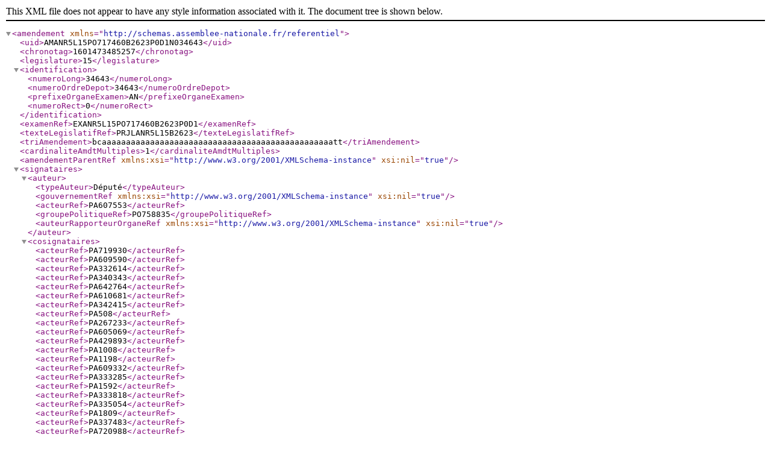

--- FILE ---
content_type: text/xml; charset=UTF-8
request_url: https://www.assemblee-nationale.fr/dyn/opendata/AMANR5L15PO717460B2623P0D1N034643.xml
body_size: 2504
content:
<?xml version="1.0" encoding="UTF-8"?>
<amendement xmlns="http://schemas.assemblee-nationale.fr/referentiel">    
   <uid>AMANR5L15PO717460B2623P0D1N034643</uid>    
   <chronotag>1601473485257</chronotag>    
   <legislature>15</legislature>    
   <identification>        
      <numeroLong>34643</numeroLong>        
      <numeroOrdreDepot>34643</numeroOrdreDepot>        
      <prefixeOrganeExamen>AN</prefixeOrganeExamen>        
      <numeroRect>0</numeroRect>    
   </identification>    
   <examenRef>EXANR5L15PO717460B2623P0D1</examenRef>    
   <texteLegislatifRef>PRJLANR5L15B2623</texteLegislatifRef>    
   <triAmendement>bcaaaaaaaaaaaaaaaaaaaaaaaaaaaaaaaaaaaaaaaaaaaaaaaatt</triAmendement>    
   <cardinaliteAmdtMultiples>1</cardinaliteAmdtMultiples>    
   <amendementParentRef xmlns:xsi="http://www.w3.org/2001/XMLSchema-instance" xsi:nil="true"/>    
   <signataires>        
      <auteur>            
         <typeAuteur>Député</typeAuteur>            
         <gouvernementRef xmlns:xsi="http://www.w3.org/2001/XMLSchema-instance" xsi:nil="true"/>            
         <acteurRef>PA607553</acteurRef>            
         <groupePolitiqueRef>PO758835</groupePolitiqueRef>            
         <auteurRapporteurOrganeRef xmlns:xsi="http://www.w3.org/2001/XMLSchema-instance" xsi:nil="true"/>        
      </auteur>        
      <cosignataires>            
         <acteurRef>PA719930</acteurRef>            
         <acteurRef>PA609590</acteurRef>            
         <acteurRef>PA332614</acteurRef>            
         <acteurRef>PA340343</acteurRef>            
         <acteurRef>PA642764</acteurRef>            
         <acteurRef>PA610681</acteurRef>            
         <acteurRef>PA342415</acteurRef>            
         <acteurRef>PA508</acteurRef>            
         <acteurRef>PA267233</acteurRef>            
         <acteurRef>PA605069</acteurRef>            
         <acteurRef>PA429893</acteurRef>            
         <acteurRef>PA1008</acteurRef>            
         <acteurRef>PA1198</acteurRef>            
         <acteurRef>PA609332</acteurRef>            
         <acteurRef>PA333285</acteurRef>            
         <acteurRef>PA1592</acteurRef>            
         <acteurRef>PA333818</acteurRef>            
         <acteurRef>PA335054</acteurRef>            
         <acteurRef>PA1809</acteurRef>            
         <acteurRef>PA337483</acteurRef>            
         <acteurRef>PA720988</acteurRef>            
         <acteurRef>PA335532</acteurRef>            
         <acteurRef>PA608172</acteurRef>            
         <acteurRef>PA608011</acteurRef>            
         <acteurRef>PA608741</acteurRef>            
         <acteurRef>PA608695</acteurRef>            
         <acteurRef>PA643145</acteurRef>            
         <acteurRef>PA340357</acteurRef>        
      </cosignataires>        
      <suffixe>et les membres du groupe Socialistes et apparentés</suffixe>        
      <libelle> M.&amp;#160;Potier,  M.&amp;#160;Vallaud, Mme&amp;#160;Rabault, M.&amp;#160;Juanico, M.&amp;#160;Saulignac, M.&amp;#160;Aviragnet, Mme&amp;#160;Bareigts, Mme&amp;#160;Battistel, Mme&amp;#160;Bi&amp;#233;mouret, M.&amp;#160;Bouillon, M.&amp;#160;Jean-Louis&amp;#160;Bricout, M.&amp;#160;Carvounas, M.&amp;#160;Alain&amp;#160;David, Mme&amp;#160;Laurence&amp;#160;Dumont, M.&amp;#160;Faure, M.&amp;#160;Garot, M.&amp;#160;David&amp;#160;Habib, M.&amp;#160;Hutin, Mme&amp;#160;Karamanli, M.&amp;#160;J&amp;#233;r&amp;#244;me&amp;#160;Lambert, M.&amp;#160;Letchimy, Mme&amp;#160;Manin, Mme&amp;#160;Pau-Langevin, Mme&amp;#160;Pires Beaune, M.&amp;#160;Pueyo, Mme&amp;#160;Tolmont, Mme&amp;#160;Untermaier, Mme&amp;#160;Vainqueur-Christophe, Mme&amp;#160;Victory et les membres du groupe Socialistes et apparent&amp;#233;s</libelle>    
   </signataires>    
   <pointeurFragmentTexte>        
      <partieAmendableRef xmlns:xsi="http://www.w3.org/2001/XMLSchema-instance" xsi:nil="true"/>        
      <division>            
         <titre>Article 13</titre>            
         <articleDesignationCourte>ART. 13</articleDesignationCourte>            
         <articleDesignation>ARTICLE 13</articleDesignation>            
         <type>ARTICLE</type>            
         <avant_A_Apres>A</avant_A_Apres>            
         <divisionRattachee xmlns:xsi="http://www.w3.org/2001/XMLSchema-instance" xsi:nil="true"/>            
         <articleAdditionnel>false</articleAdditionnel>            
         <chapitreAdditionnel>false</chapitreAdditionnel>            
         <urlDivisionTexteVise>/15/textes/2623.asp#D_Article_13</urlDivisionTexteVise>        
      </division>        
      <amendementStandard>            
         <alinea>                
            <avant_A_Apres>Apres</avant_A_Apres>                
            <numero>6</numero>                
            <alineaDesignation>Après l'alinéa 6</alineaDesignation>            
         </alinea>        
      </amendementStandard>    
   </pointeurFragmentTexte>    
   <corps>        
      <cartoucheInformatif xmlns:xsi="http://www.w3.org/2001/XMLSchema-instance" xsi:nil="true"/>        
      <contenuAuteur>            
         <dispositif>&lt;p style="text-align: justify;"&gt;I. &amp;#8211; Apr&amp;#232;s l&amp;#8217;alin&amp;#233;a&amp;#160;6, ins&amp;#233;rer l'alin&amp;#233;a suivant&amp;#160;:&lt;/p&gt;&lt;p style="text-align: justify;"&gt;&amp;#171;&amp;#160;Le taux de la cotisation mentionn&amp;#233;e au 2&amp;#176;&amp;#160;du pr&amp;#233;sent article varie en fonction de la tranche de revenu d&amp;#8217;activit&amp;#233; sous la forme d&amp;#8217;un bar&amp;#232;me progressif.&amp;#160;&amp;#187;&lt;/p&gt;&lt;p style="text-align: justify;"&gt;II. &amp;#8211; En cons&amp;#233;quence, &amp;#224; la premi&amp;#232;re phrase de l&amp;#8217;alin&amp;#233;a&amp;#160;7, substituer aux mots&amp;#160;:&lt;/p&gt;&lt;p style="text-align: justify;"&gt;&amp;#171;&amp;#160;au pr&amp;#233;c&amp;#233;dents alin&amp;#233;a&amp;#160;&amp;#187;&lt;/p&gt;&lt;p style="text-align: justify;"&gt;les mots&amp;#160;:&lt;/p&gt;&lt;p style="text-align: justify;"&gt;&amp;#171;&amp;#160;aux deux pr&amp;#233;c&amp;#233;dents alin&amp;#233;as&amp;#160;&amp;#187;.&lt;/p&gt;</dispositif>            
         <avantAppel xmlns:xsi="http://www.w3.org/2001/XMLSchema-instance" xsi:nil="true"/>            
         <exposeSommaire>&lt;p style="text-align: justify;"&gt;Le pr&amp;#233;sent amendement des d&amp;#233;put&amp;#233;s Socialistes et apparent&amp;#233;s propose d&amp;#8217;ouvrir la possibilit&amp;#233; d&amp;#8217;instaurer par d&amp;#233;cret un bar&amp;#232;me progressif du taux de cotisation de solidarit&amp;#233; en fonction des tranches de revenu d&amp;#8217;activit&amp;#233;. L&amp;#8217;effet redistributif de cette cotisation de solidarit&amp;#233; serait ainsi renforc&amp;#233;, gr&amp;#226;ce notamment &amp;#224; la contribution des plus hauts revenus &amp;#224; l&amp;#8217;&amp;#233;quilibre financier du syst&amp;#232;me universel de retraite ainsi qu&amp;#8217;aux m&amp;#233;canismes de solidarit&amp;#233;. &lt;br /&gt;Cette proposition est conforme &amp;#224; la Constitution au regard du principe d&amp;#8217;&amp;#233;galit&amp;#233; de traitement, puisqu&amp;#8217;elle n&amp;#8217;ouvre pas de droit sociaux et qu&amp;#8217;elle est universelle. De plus, apr&amp;#232;s plusieurs &amp;#233;changes avec le Gouvernement, cette proposition n&amp;#8217;a pas &amp;#233;t&amp;#233; rejet&amp;#233;e dans son principe. &lt;/p&gt;&lt;p style="text-align: justify;"&gt;Sur la base des taux de cotisation de solidarit&amp;#233; suivants, les recettes suppl&amp;#233;mentaires pour le syst&amp;#232;me de retraite s&amp;#8217;&amp;#233;l&amp;#232;veraient &amp;#224; 2 milliards d&amp;#8217;euros chaque ann&amp;#233;e&amp;#160;:&lt;/p&gt;&lt;p style="text-align: justify;"&gt;- 2,81&amp;#160;% de 0 &amp;#224; 1,5 PASS&amp;#160;;&lt;/p&gt;&lt;p style="text-align: justify;"&gt;- 5,5&amp;#160;% de 1,5 &amp;#224; 3 PASS&amp;#160;;&lt;/p&gt;&lt;p style="text-align: justify;"&gt;- 8&amp;#160;% au-del&amp;#224; de 3 PASS. &lt;/p&gt;&lt;p style="text-align: justify;"&gt;&amp;#160;&lt;/p&gt;</exposeSommaire>            
         <annexeExposeSommaire xmlns:xsi="http://www.w3.org/2001/XMLSchema-instance" xsi:nil="true"/>        
      </contenuAuteur>    
   </corps>    
   <cycleDeVie>        
      <dateDepot>2020-02-14</dateDepot>        
      <datePublication>2020-02-19</datePublication>        
      <soumisArticle40>true</soumisArticle40>        
      <etatDesTraitements>            
         <etat>                
            <code>AC</code>                
            <libelle>A discuter</libelle>            
         </etat>            
         <sousEtat xmlns:xsi="http://www.w3.org/2001/XMLSchema-instance" xsi:nil="true"/>        
      </etatDesTraitements>        
      <dateSort xmlns:xsi="http://www.w3.org/2001/XMLSchema-instance" xsi:nil="true"/>        
      <sort xmlns:xsi="http://www.w3.org/2001/XMLSchema-instance" xsi:nil="true"/>    
   </cycleDeVie>    
   <representations>        
      <representation>            
         <nom>PDF</nom>            
         <typeMime>                
            <type>application</type>                
            <subType>PDF</subType>            
         </typeMime>            
         <statutRepresentation>                
            <verbatim>true</verbatim>                
            <canonique>true</canonique>                
            <officielle>true</officielle>                
            <transcription>false</transcription>                
            <enregistrement>false</enregistrement>            
         </statutRepresentation>            
         <repSource xmlns:xsi="http://www.w3.org/2001/XMLSchema-instance" xsi:nil="true"/>            
         <offset xmlns:xsi="http://www.w3.org/2001/XMLSchema-instance" xsi:nil="true"/>            
         <contenu>                
            <documentURI>/base/AMANR5L15PO717460B2623P0D1N034643?format=pdf</documentURI>            
         </contenu>            
         <dateDispoRepresentation xmlns:xsi="http://www.w3.org/2001/XMLSchema-instance" xsi:nil="true"/>        
      </representation>    
   </representations>    
   <seanceDiscussionRef xmlns:xsi="http://www.w3.org/2001/XMLSchema-instance" xsi:nil="true"/>    
   <article99>false</article99>    
   <loiReference xmlns:xsi="http://www.w3.org/2001/XMLSchema-instance" xsi:nil="true"/>    
   <discussionCommune>        
      <idDiscussion>10986</idDiscussion>        
      <typePosition>Dernier</typePosition>    
   </discussionCommune>    
   <discussionIdentique>        
      <idDiscussion>32906</idDiscussion>        
      <typePosition>Dernier</typePosition>    
   </discussionIdentique>    
   <accordGouvernementDepotHorsDelai>Sans objet</accordGouvernementDepotHorsDelai>
</amendement>